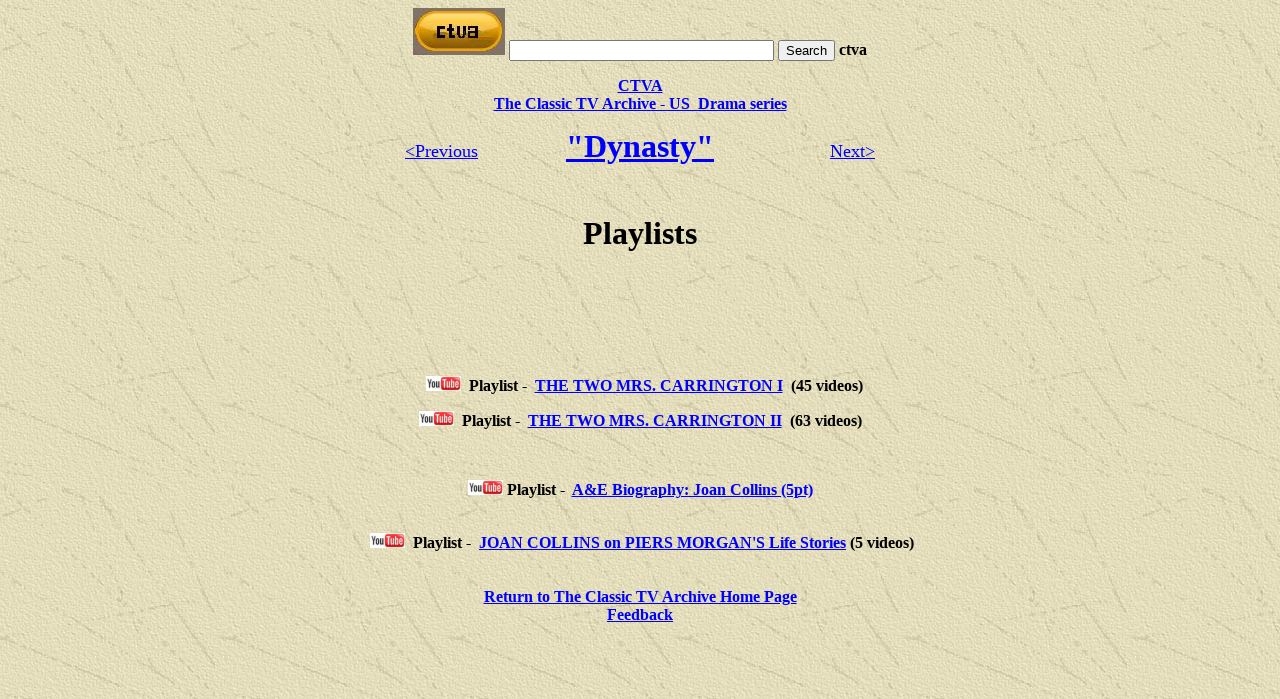

--- FILE ---
content_type: text/html
request_url: https://ctva.biz/US/Drama/Dynasty_00_Playlists.htm
body_size: 1657
content:






<p align="center">
<script type="text/javascript"><!--
google_ad_client = "pub-4955165530873922";
/* 728x90, created 6/7/09 */
google_ad_slot = "9933775245";
google_ad_width = 728;
google_ad_height = 90;
//-->
</script>
<script type="text/javascript"
src="http://pagead2.googlesyndication.com/pagead/show_ads.js">
</script></p>

<p align="center">
<script type="text/javascript"><!--
google_ad_client = "pub-4955165530873922";
/* CTVA Television */
google_ad_slot = "3735484596";
google_ad_width = 728;
google_ad_height = 15;
//-->
</script>
<script type="text/javascript"
src="http://pagead2.googlesyndication.com/pagead/show_ads.js">
</script></p>

<form action="http://www.google.com/cse" id="cse-search-box">
  <div>
<p align="center">
 <a href="http://ctva.biz/index.htm">
 <img border="0" src="CTVA_logo_B001.jpg" width="92" height="47"></a>
    <input type="hidden" name="cx" value="partner-pub-4955165530873922:a5l6in-wnt5" />
    <input type="hidden" name="ie" value="ISO-8859-1" />
    <input type="text" name="q" size="31" />
    <input type="submit" name="sa" value="Search" /> <b>ctva</b></div>
</form>
<script type="text/javascript" src="http://www.google.com/cse/brand?form=cse-search-box&amp;lang=en"></script>




<html>

<head>
 
<link rel="shortcut icon" href="http://ctva.biz/favicon2.ico" type="image/x-icon">
<link rel="icon" href="http://ctva.biz/favicon2.ico" type="image/x-icon">


<meta name="GENERATOR" content="Microsoft FrontPage 5.0">
<meta name="Microsoft Border" content="tl, default">
<title>CTVA US Drama - &quot;Dynasty&quot; Playlists </title>
</head>

<body background="exptextb.jpg" vlink="#0000FF" alink="#FF0000" link="#0000FF">

<p align="center"><span style="font-weight: 700"><a href="http://ctva.biz/index.htm">CTVA</a></span><b><br>
<a href="http://ctva.biz/US/Drama/_USdrama.htm">The Classic TV Archive - US&nbsp;
Drama series</a></b> 
<br>
<span style="font-weight: 400"><small><small>
<font size="4">
<a href="http://ctva.biz/US/Drama/Dynasty_09_(1988-89).htm">&lt;Previous</a>&nbsp;&nbsp;&nbsp;&nbsp;&nbsp;&nbsp;&nbsp;&nbsp;&nbsp;&nbsp; &nbsp;&nbsp; </font></small></small></span>
<b>
<big><big><font size="7">&nbsp;</font> <font size="6">
<a href="http://ctva.biz/US/Drama/Dynasty.htm">&quot;Dynasty&quot;</a></font></big></big></b>&nbsp;&nbsp;&nbsp;&nbsp;&nbsp; &nbsp;&nbsp;&nbsp;&nbsp;&nbsp;&nbsp;&nbsp;&nbsp;&nbsp;&nbsp;&nbsp;&nbsp;&nbsp;&nbsp;&nbsp;&nbsp;&nbsp; &nbsp;&nbsp;&nbsp;&nbsp;

<small><small><font size="4"><span style="font-weight: 400">

<a href="http://ctva.biz/US/Drama/Dynasty_01_(Early1981).htm">Next&gt;</a></span></font></small></small><br>

<strong><font face="Swiss924 BT" size="6">
Playlists </font></strong><big><big><big><big><big><big><big><big><big><strong>
<font face="Swiss924 BT">
<br> </font> </strong>&nbsp;</big></big></big></big></big></big></big></big></big></p>

<p align="center"><b>&nbsp;&nbsp;<img border="0" src="YouTube.JPG" width="35" height="15">&nbsp; Playlist -&nbsp;
<a id="video-long-title-6086C696CD97E513" title="THE TWO MRS. CARRINGTON I" href="http://www.youtube.com/watch?v=t4OEHwVTQEE&feature=BF&list=PL6086C696CD97E513&index=1" target="_blank">
THE TWO MRS. CARRINGTON I</b></a>&nbsp;<b> (45 videos)</b></p>

<p align="center"><b><img border="0" src="YouTube.JPG" width="35" height="15">&nbsp; Playlist -&nbsp;
<a id="video-long-title-6086C696CD97E514" title="THE TWO MRS. CARRINGTON I" href="http://www.youtube.com/watch?v=-ojfVjIHMvs&feature=&p=49B6C477C7D3BF8E&index=0&playnext=1" target="_blank">
THE TWO MRS. CARRINGTON II</b></a>&nbsp;<b> (63 videos)</b></p>

<p align="center">&nbsp;</p>

<p align="center">
<img border="0" src="YouTube.JPG" width="35" height="15"><b> 
Playlist -&nbsp;
<a id="video-long-title-34OAjxv6ebY" title="A&amp;amp;E Biography: Joan Collins (1/5)" target="_blank" href="http://www.youtube.com/watch?v=34OAjxv6ebY&feature=&p=6A4F9A3BBC08AFB4&index=0&playnext=1">A&amp;E Biography: 
Joan Collins (5pt)</a></b></p>

<p align="center"><br>
<b>&nbsp;<img border="0" src="YouTube.JPG" width="35" height="15">&nbsp; Playlist -&nbsp;
<a href="http://www.youtube.com/watch?v=-3kGAKZn148&feature=&p=515C0BF6845CB2BE&index=0&playnext=1" target="_blank">
JOAN COLLINS on PIERS MORGAN'S Life Stories</a> (5 videos)</b><br>
&nbsp;<br>
<br>
<b>
<a href="http://ctva.biz/index.htm">Return to The
Classic TV Archive Home Page</a></b><br>
<font face="ZapfCalligr BT" size="3">
<a href="http://ctva.biz/CTVA_Feedback.htm"><font color="#0000FF"><span style="font-weight: 700">Feedback</span></font></a></font><br>

</p>

<p align="center">
<script type="text/javascript"><!--
google_ad_client = "pub-4955165530873922";
/* 728x90, created 6/7/09 */
google_ad_slot = "9933775245";
google_ad_width = 728;
google_ad_height = 90;
//-->
</script>
<script type="text/javascript"
src="http://pagead2.googlesyndication.com/pagead/show_ads.js">
</script>
</p>



<p align="center">
<script type="text/javascript"><!--
google_ad_client = "pub-4955165530873922";
/* 728x90, created 6/7/09 */
google_ad_slot = "9933775245";
google_ad_width = 728;
google_ad_height = 90;
//-->
</script>
<script type="text/javascript"
src="http://pagead2.googlesyndication.com/pagead/show_ads.js">
</script>
</p>

<p align="center">
<script type="text/javascript"><!--
google_ad_client = "pub-4955165530873922";
/* CTVA Television */
google_ad_slot = "3735484596";
google_ad_width = 728;
google_ad_height = 15;
//-->
</script>
<script type="text/javascript"
src="http://pagead2.googlesyndication.com/pagead/show_ads.js">
</script>
</p>

<script type="text/javascript">
var gaJsHost = (("https:" == document.location.protocol) ? "https://ssl." : "http://www.");
document.write(unescape("%3Cscript src='" + gaJsHost + "google-analytics.com/ga.js' type='text/javascript'%3E%3C/script%3E"));
</script>
<script type="text/javascript">
try {
var pageTracker = _gat._getTracker("UA-9224741-1");
pageTracker._trackPageview();
} catch(err) {}</script>


</body>
</html>